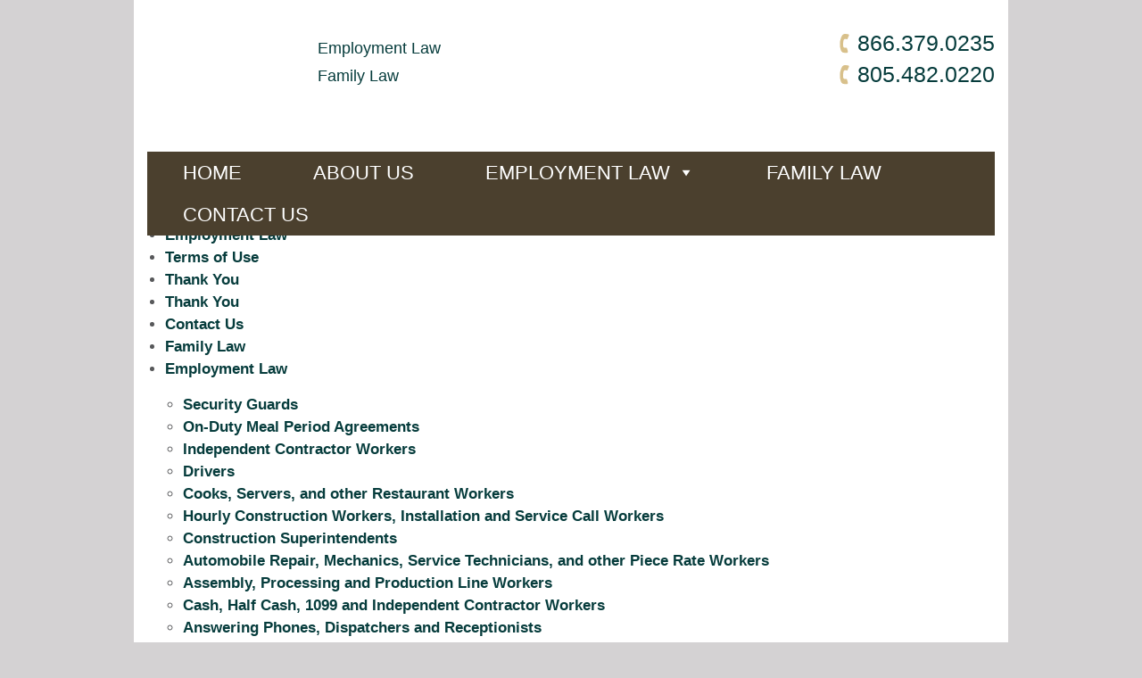

--- FILE ---
content_type: text/css; charset=UTF-8
request_url: https://d38gqzwu5ul4jm.cloudfront.net/wp-content/themes/milhauptcohen/style.css
body_size: 2480
content:
/*
Theme Name: Milhaupt Cohen
Description: The original Milhaupt Cohen theme.
Version: 1.5
Author: Milhaupt Cohen
*/

img.size-auto,
img.size-full,
img.size-large,
img.size-medium,
.attachment img {
max-width: 100%; 
height: auto; 
}
.alignleft,
img.alignleft {
display: inline;
float: left;
margin-right: 24px;
margin-top: 4px;
}
.alignright,
img.alignright {
display: inline;
float: right;
margin-left: 24px;
margin-top: 4px;
}
.aligncenter,
img.aligncenter {
clear: both;
display: block;
margin-left: auto;
margin-right: auto;
}
img.alignleft,
img.alignright,
img.aligncenter {
margin-bottom: 0;
}
.wp-caption {
background: #f1f1f1;
line-height: 18px;
margin-bottom: 20px;
max-width: 632px !important; 
text-align: center;
}
.wp-caption img {
margin: 5px 5px 0;
}
.wp-caption p.wp-caption-text {
color: #888;
font-size: 12px;
margin: 5px;
}
.wp-smiley {
margin: 0;
}
.gallery {
margin: 0 auto 18px;
}
.gallery .gallery-item {
float: left;
margin-top: 0;
text-align: center;
width: 33%;
}
.gallery-columns-2 .gallery-item {
width: 50%;
}
.gallery-columns-4 .gallery-item {
width: 25%;
}
.gallery img {
border: 2px solid #cfcfcf;
}
.gallery-columns-2 .attachment-medium {
max-width: 92%;
height: auto;
}
.gallery-columns-4 .attachment-thumbnail {
max-width: 84%;
height: auto;
}
.gallery .gallery-caption {
color: #888;
font-size: 12px;
margin: 0 0 12px;
}
.gallery dl {
margin: 0;
}
.gallery img {
border: 10px solid #f1f1f1;
}
.gallery br+br {
display: none;
}
#content .attachment img {
margin: 0 auto;
}
.content ul, .content ol{margin:20px 0;}
.content ul li, .content ol li{margin:5px 0 5px 20px; line-height:20px;}
input[type="text"], input[type="email"], textarea {
  border: 1px solid #cccccc;
  padding: 5px;
}
input[type="submit"], a.readmore {
  background: none repeat scroll 0 0 #4b402e;
  border: 0 none;
  color: #ffffff;
  cursor: pointer;
  font-weight: 600;
  font-size: 15px;
  border-radius: 3px;
padding: 12px 30px;
text-transform: uppercase;
}
input[type="submit"]:hover, a.readmore:hover {
  background: none repeat scroll 0 0 #063c3c;
  color: #ffffff;
}






*{
padding:0;
margin:0;
}

body.mceContentBody{
background:none;
color:#000000;
}
ol, ul {
  padding: 0;
  margin:0;
}
body,table{
font-family:Calibri,Candara,Segoe,Segoe UI,Optima,Arial,sans-serif;
font-size:17px;
color:#58595b;
}

body{
background:#d4d2d3;	
}

img, fieldset{
border:0;
}

table{
width:100%;
}

p{
line-height:26px; 
margin-bottom:25px;
}

a{
outline:none;
text-decoration:none;
color:#063C3C;
}

a:hover{
color:#d8c18b;
text-decoration: none;
}
.content a{
  font-weight:bold;
}
h1, h2, h3, h4, h5, h6 {
  color: #414042;
  font-family: Calibri,Candara,Segoe,Segoe UI,Optima,Arial,sans-serif;
  margin: 0 0 15px;
}
h1, .page-header h2{
font-size:30px; 
font-weight:normal;
}

h2{
font-size:25px; 
font-weight:normal;
}

h3{
font-weight:normal;
font-size:20px;
}


.clear{
clear:both;
}

.wrapper{
width:1320px;
margin:0 auto;
}

.wrapper_in{
padding:0 35px;
background:#ffffff;	
}
.header .top{padding:10px 0;}
.header .logo{float:left; width:166px;}
.header .top .practice{float:left; margin:29px 25px 0;}
.header .top .practice ul li{list-style:none; line-height:30px;}
.header .top .practice ul li a{font-family:Arial, Helvetica, sans-serif; color:#063c3c; font-size:18px;}
.header .top .practice ul li a:hover, .bottom .right .address ul li a:hover, .footer a:hover{color:#855a3a;}
.header .top .topright{float:right; margin:21px 0;}
.header .top .topright ul li{list-style:none; background:url(images/phone.jpg) 0 50% no-repeat; font-size:25px; padding-left:20px; color:#063c3c;
line-height:35px;}

.header .nav{background:#4b402e;}
.header .nav ul li{list-style:none;}
.header .nav ul li a{color:#ffffff; text-transform:uppercase; font-size:21px;}
.header .nav ul li a:hover{background:#063c3c;}
#gruemenu > ul > li > a {
  padding: 14px 45px;
}
#jux_megamenucss3 .megamenu .js-megamenu {
  font-family: Calibri,Candara,Segoe,Segoe UI,Optima,Arial,sans-serif;
}
#jux_megamenucss3 .megamenu ul.level0 li.megacss3 span.menu-title {
  font-size: 22px;
}
#jux_megamenucss3 .megamenu ul.level0 li.megacss3 ul li span.menu-title {
  font-size: 17px;
  text-transform: none;
}
.banner{position:relative;}
.banner .heading{position:absolute; top:26%; width:100%; text-align:center; color:#ffffff; text-shadow:0 0 10px #000000;}
.banner .heading h3{font-weight:bold; font-size:68px;color:#ffffff; line-height: 70px;}
.banner .heading h3 span{padding:0 10px;}
.banner .heading h2{font-weight:bold; font-size:150px; text-transform:uppercase;color:#ffffff;line-height: 160px;}

.home .content{padding:35px 55px; text-align:center;font-size:20px;}
.home .content p{
	line-height:30px;
}
.content {
  min-height: 200px;
  height:auto !important;
  height:200px;
}
.page-id-6 .content {
  min-height: 1px;
  height:auto !important;
  height:1px;
}
.page-id-6 .storytitle {
	display: none;
}
.content table.buttons{padding:10px 220px;}
.content table.buttons td a{background:#063c3c; line-height:66px; width:325px; display:block; color:#ffffff; text-transform:uppercase; font-size:29px; font-weight:bold; 
 border-radius:50px; margin:0 auto;}
.content table.buttons td a:hover{background:#4b402e;} 

.bottom{background:#f7f3e8; padding:30px;}
.bottom .left{float:left; width:530px;}
.bottom h3{color:#414042; font-size:30px;margin-bottom:20px;}
.bottom .left form {color:#414042; font-size:16px; font-weight:lighter; vertical-align:top; }
.bottom .left form input, .bottom .left form textarea {
  background: #ffffff none repeat scroll 0 0;
  border: 0 none;
  border-radius: 3px;
  color: #414042;
  font-family: Calibri,Candara,Segoe,Segoe UI,Optima,Arial,sans-serif;
  font-size: 15px;
  width: 100%;
}
.bottom .left form textarea{width:100%; height:145px; padding:5px; text-indent:0;}
.bottom .left form input[type="submit"], a.readmore{background: #4b402e none repeat scroll 0 0;
border-radius: 20px;
color: #ffffff;
cursor: pointer;
display: inline-block;
font-size: 18px;
padding: 5px 20px;
text-transform: uppercase;
width: auto;}
.bottom .left form input[type="submit"]:hover, a.readmore:hover{background:#063c3c;} 
.bottom .right{float:right; width:602px; position:relative;}
.bottom .right .address{background:#ffffff; width:275px; position:absolute; top:20px; left:20px;}
.bottom .right .address ul{padding:25px;}
.bottom .right .address ul li{list-style:none; color:#414042; font-weight:lighter; font-size:16px;}
.bottom .right .address ul li a{color:#414042;}

.footer{text-align:center; font-size:16px; font-weight:lighter; color:#414042; padding:35px 0;}
.footer a{color:#414042;}
.gm-style-iw ul {
  font-size: 15px;
  padding: 0;
}
.gm-style-iw li {
  list-style: outside none none;
  line-height: 22px;
}
img {
  max-width: 100%;
  height: auto;
}
#gruemenu ul ul li a {
  line-height: 18px;
  padding: 6px 15px;
  text-transform: none;
  width: 500px;
}
.content li {
  margin: 5px 0 5px 20px;
}


.header {
  background: #ffffff none repeat scroll 0 0;
  margin: 0 auto;
  width: 1250px;
	}

@media all and (min-width: 1020px){

.admin-bar header.topheader{
	margin-top:32px;
}
header.topheader {
    width: 100%;
    height: 200px;
    position: fixed;
    top: 0;
    left: 0;
    z-index: 999;
    -webkit-transition: height 0.3s;
    -moz-transition: height 0.3s;
    -ms-transition: height 0.3s;
    -o-transition: height 0.3s;
    transition: height 0.3s;
}
header.topheader .logo, .header.topheader .top .topright {
    -webkit-transition: all 0.3s;
    -moz-transition: all 0.3s;
    -ms-transition: all 0.3s;
    -o-transition: all 0.3s;
    transition: all 0.3s;
}
header.topheader.smaller {
    height: 150px;
}
header.topheader.smaller .logo {
  width: 110px;
}
header.topheader.smaller .top .practice {
  margin: 10px 25px 0;
}
header.topheader.smaller .top .topright {
  margin: 0;
}
header.topheader.smaller .top {
  padding: 10px 0;
}
.headerheight {
  height: 200px;
}
}





@font-face {
	font-family: 'IcoMoon';
	src: url('../../../media/jui/fonts/IcoMoon.eot');
	src: url('../../../media/jui/fonts/IcoMoon.eot?#iefix') format('embedded-opentype'), url('../../../media/jui/fonts/IcoMoon.woff') format('woff'), url('../../../media/jui/fonts/IcoMoon.ttf') format('truetype'), url('../../../media/jui/fonts/IcoMoon.svg#IcoMoon') format('svg');
	font-weight: normal;
	font-style: normal;
}
[data-icon]:before {
	font-family: 'IcoMoon';
	content: attr(data-icon);
	speak: none;
}
[class^="icon-"],
[class*=" icon-"] {
	display: inline-block;
	width: 14px;
	height: 14px;
	*margin-right: .3em;
	line-height: 14px;
}
[class^="icon-"]:before,
[class*=" icon-"]:before {
	font-family: 'IcoMoon';
	font-style: normal;
	speak: none;
}
[class^="icon-"].disabled,
[class*=" icon-"].disabled {
	font-weight: normal;
}
.icon-apply:before,
.icon-edit:before,
.icon-pencil:before {
	content: "\2b";
}
.su-spoiler-style-fancy.su-spoiler-closed > .su-spoiler-title {
	border: none;
	color: #063C3C;
	font-size: 17px;
}
.su-spoiler-style-fancy > .su-spoiler-title {
	font-size: 17px !important;
	color: #4b402e;
}
.content .su-spoiler-icon {
	width: 20px;
	height: 20px;
	line-height: 20px;
	font-size: 20px;
}


img{
max-width:100%;
height:auto;
}


@media all and (max-width: 1340px){
.wrapper{
width: 980px;
}
.header{
width: 950px;
}
.wrapper_in {
  padding: 0 15px;
}
.none .megamenu ul.level0 li.megacss3 a.megacss3, .megamenu ul.level0 li.megacss3 span.megacss3 {
  padding: 10px 20px;
}
.banner .heading h3 {
  font-size: 45px;
}
.banner .heading h2 {
  font-size: 80px;
}
.content table.buttons {
  padding: 0;
}
.bottom {
  padding: 20px;
}
.bottom .left {
  width: 450px;
}
.bottom .right {
  width: 400px;
}
.uk-form-horizontal .uk-form-label {
  width: 120px !important;
}
.uk-form-horizontal .uk-form-controls {
  margin-left: 150px !important;
}
}

@media all and (max-width: 1020px){
.wrapper{
width: 710px;
}
.header {
  width: 100%;
}
.none .megamenu ul.level0 li.megacss3 a.megacss3, .megamenu ul.level0 li.megacss3 span.megacss3 {
  padding: 5px 15px;
}
#jux_megamenucss3 .megamenu ul.level0 li.megacss3 span.menu-title {
  font-size: 16px;
}
.banner .heading h3 {
  font-size: 28px;
  line-height: 50px;
}
.banner .heading h2 {
  font-size: 60px;
  line-height: 60px;
}
.content table.buttons td a {
  font-size: 25px;
  line-height: 50px;
  width: 280px;
}
.bottom .left {
  float: none;
  width: 100%;
}
.bottom .right {
  float: none;
  margin-top: 40px;
  text-align: center;
  width: 100%;
}
#jux_megamenucss3 .dropdown-menu {
  display: block;
}
.wrapper_in {
  padding: 0;
}
}

@media all and (max-width: 750px){
.wrapper{
width: 480px;
}
.header .logo {
  margin-left: 50px;
}
.header .top .topright {
  float: left;
  text-align: center;
  width: 100%;
}
.header .top .topright ul{
	padding:0;
}
.header .top .topright ul li {
  display: inline;
  margin: 0 20px;
}
.banner .heading h3 {
  font-size: 20px;
  line-height: 30px;
}
.banner .heading h2 {
  font-size: 45px;
  line-height: 45px;
}
table.buttons td {
  display: block;
  margin: 10px 0;
}
.uk-form-horizontal .uk-form-controls {
  margin-left: 0 !important;
}
/*#jux_megamenucss3 ul.megamenu li.haschild.megacss3 > div.childcontent {
  display: none;
}
*/
.home .content {
  padding: 35px 0;
}
}

@media all and (max-width: 500px){
.wrapper{
width: 300px;
}
.item-page img {
  display: block;
  float: none !important;
  margin: 10px 0 !important;
}
.header .logo {
  float: none;
  margin: 0;
  text-align: center;
  width: 100%;
}
.header .top .practice {
  float: none;
  margin: 20px 0 0;
  text-align: center;
}
.header .top .topright {
  float: none;
  margin: 0;
}
.banner .heading h3 {
  font-size: 14px;
}
.banner .heading h3 span {
  padding: 0 2px;
}
.banner .heading {
  top: 15%;
}
.banner .heading h2 {
  font-size: 35px;
  line-height: 35px;
  margin: 5px 0;
}
.content table.buttons td a {
  width: 270px;
}
.bottom h3 {
  font-size: 24px;
}
.uk-form-horizontal .uk-form-label {
  width: auto !important;
}
.bottom .left form input, .bottom .left form textarea {
  width: 235px;
}
}